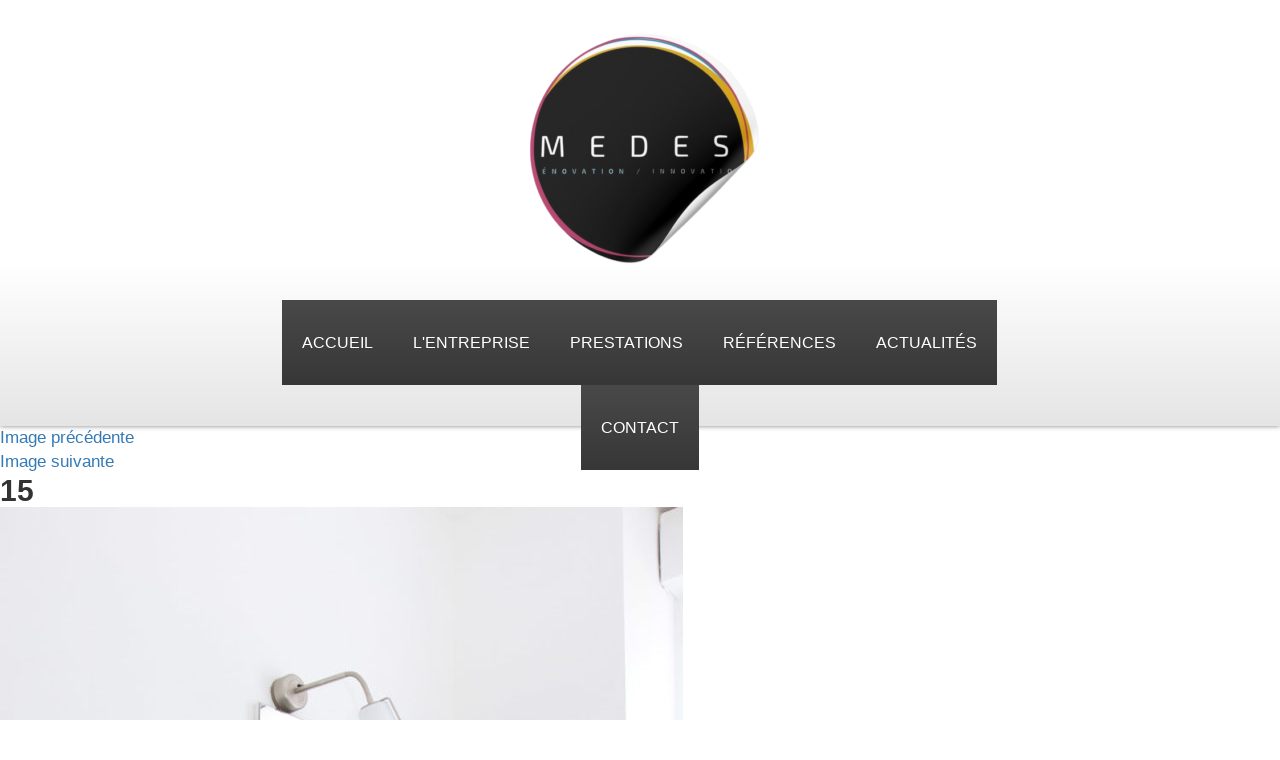

--- FILE ---
content_type: text/html; charset=UTF-8
request_url: http://medes.pro/?attachment_id=454
body_size: 8626
content:
<!DOCTYPE html>
<html lang="fr-FR" class="no-js">
<head>
	<meta charset="UTF-8">
	<meta name="viewport" content="width=device-width, initial-scale=1">
	<link rel="profile" href="http://gmpg.org/xfn/11">
	    <script src="http://medes.pro/wp-content/themes/medes/js/jquery-2.2.3.min.js"></script>
    <script src="http://medes.pro/wp-content/themes/medes/js/bootstrap.min.js"></script>
    <script src="http://medes.pro/wp-content/themes/medes/js/jquery.bxslider.min.js"></script>
    <link rel="stylesheet" href="http://medes.pro/wp-content/themes/medes/css/bootstrap.min.css">
    <link rel="stylesheet" href="http://medes.pro/wp-content/themes/medes/css/font-awesome.min.css">
    <link rel="stylesheet" href="http://medes.pro/wp-content/themes/medes/css/jquery.bxslider.min.css">
    <script>
  (function(i,s,o,g,r,a,m){i['GoogleAnalyticsObject']=r;i[r]=i[r]||function(){
  (i[r].q=i[r].q||[]).push(arguments)},i[r].l=1*new Date();a=s.createElement(o),
  m=s.getElementsByTagName(o)[0];a.async=1;a.src=g;m.parentNode.insertBefore(a,m)
  })(window,document,'script','https://www.google-analytics.com/analytics.js','ga');

  ga('create', 'UA-99816068-1', 'auto');
  ga('send', 'pageview');

</script>
	<script>(function(html){html.className = html.className.replace(/\bno-js\b/,'js')})(document.documentElement);</script>
<meta name='robots' content='index, follow, max-image-preview:large, max-snippet:-1, max-video-preview:-1' />

	<!-- This site is optimized with the Yoast SEO plugin v20.4 - https://yoast.com/wordpress/plugins/seo/ -->
	<title>15 - MEDES RENOVATION APPARTEMENT LYON CONTRACTANT GENERAL</title>
	<link rel="canonical" href="http://medes.pro/" />
	<meta property="og:locale" content="fr_FR" />
	<meta property="og:type" content="article" />
	<meta property="og:title" content="15 - MEDES RENOVATION APPARTEMENT LYON CONTRACTANT GENERAL" />
	<meta property="og:url" content="http://medes.pro/" />
	<meta property="og:site_name" content="MEDES RENOVATION APPARTEMENT LYON CONTRACTANT GENERAL" />
	<meta property="og:image" content="http://medes.pro" />
	<meta property="og:image:width" content="800" />
	<meta property="og:image:height" content="1200" />
	<meta property="og:image:type" content="image/jpeg" />
	<meta name="twitter:card" content="summary_large_image" />
	<script type="application/ld+json" class="yoast-schema-graph">{"@context":"https://schema.org","@graph":[{"@type":"WebPage","@id":"http://medes.pro/","url":"http://medes.pro/","name":"15 - MEDES RENOVATION APPARTEMENT LYON CONTRACTANT GENERAL","isPartOf":{"@id":"https://medes.pro/#website"},"primaryImageOfPage":{"@id":"http://medes.pro/#primaryimage"},"image":{"@id":"http://medes.pro/#primaryimage"},"thumbnailUrl":"http://medes.pro/wp-content/uploads/2017/05/15-4.jpg","datePublished":"2017-05-15T14:32:34+00:00","dateModified":"2017-05-15T14:32:34+00:00","breadcrumb":{"@id":"http://medes.pro/#breadcrumb"},"inLanguage":"fr-FR","potentialAction":[{"@type":"ReadAction","target":["http://medes.pro/"]}]},{"@type":"ImageObject","inLanguage":"fr-FR","@id":"http://medes.pro/#primaryimage","url":"http://medes.pro/wp-content/uploads/2017/05/15-4.jpg","contentUrl":"http://medes.pro/wp-content/uploads/2017/05/15-4.jpg","width":800,"height":1200},{"@type":"BreadcrumbList","@id":"http://medes.pro/#breadcrumb","itemListElement":[{"@type":"ListItem","position":1,"name":"Accueil","item":"https://medes.pro/"},{"@type":"ListItem","position":2,"name":"15"}]},{"@type":"WebSite","@id":"https://medes.pro/#website","url":"https://medes.pro/","name":"MEDES RENOVATION APPARTEMENT LYON CONTRACTANT GENERAL","description":"Coordination des travaux - rénovation - aménagement - entreprise générale travaux lyon","publisher":{"@id":"https://medes.pro/#organization"},"potentialAction":[{"@type":"SearchAction","target":{"@type":"EntryPoint","urlTemplate":"https://medes.pro/?s={search_term_string}"},"query-input":"required name=search_term_string"}],"inLanguage":"fr-FR"},{"@type":"Organization","@id":"https://medes.pro/#organization","name":"MEDES","url":"https://medes.pro/","logo":{"@type":"ImageObject","inLanguage":"fr-FR","@id":"https://medes.pro/#/schema/logo/image/","url":null,"contentUrl":null,"width":1024,"height":1024,"caption":"MEDES"},"image":{"@id":"https://medes.pro/#/schema/logo/image/"}}]}</script>
	<!-- / Yoast SEO plugin. -->


<link rel='dns-prefetch' href='//maps.googleapis.com' />
<link rel='dns-prefetch' href='//fonts.googleapis.com' />
<link rel="alternate" type="application/rss+xml" title="MEDES RENOVATION APPARTEMENT LYON CONTRACTANT GENERAL &raquo; Flux" href="http://medes.pro/feed/" />
<link rel="alternate" type="application/rss+xml" title="MEDES RENOVATION APPARTEMENT LYON CONTRACTANT GENERAL &raquo; Flux des commentaires" href="http://medes.pro/comments/feed/" />
<link rel="alternate" type="application/rss+xml" title="MEDES RENOVATION APPARTEMENT LYON CONTRACTANT GENERAL &raquo; 15 Flux des commentaires" href="http://medes.pro/?attachment_id=454/feed/" />
<script type="text/javascript">
window._wpemojiSettings = {"baseUrl":"https:\/\/s.w.org\/images\/core\/emoji\/14.0.0\/72x72\/","ext":".png","svgUrl":"https:\/\/s.w.org\/images\/core\/emoji\/14.0.0\/svg\/","svgExt":".svg","source":{"concatemoji":"http:\/\/medes.pro\/wp-includes\/js\/wp-emoji-release.min.js?ver=6.2.8"}};
/*! This file is auto-generated */
!function(e,a,t){var n,r,o,i=a.createElement("canvas"),p=i.getContext&&i.getContext("2d");function s(e,t){p.clearRect(0,0,i.width,i.height),p.fillText(e,0,0);e=i.toDataURL();return p.clearRect(0,0,i.width,i.height),p.fillText(t,0,0),e===i.toDataURL()}function c(e){var t=a.createElement("script");t.src=e,t.defer=t.type="text/javascript",a.getElementsByTagName("head")[0].appendChild(t)}for(o=Array("flag","emoji"),t.supports={everything:!0,everythingExceptFlag:!0},r=0;r<o.length;r++)t.supports[o[r]]=function(e){if(p&&p.fillText)switch(p.textBaseline="top",p.font="600 32px Arial",e){case"flag":return s("\ud83c\udff3\ufe0f\u200d\u26a7\ufe0f","\ud83c\udff3\ufe0f\u200b\u26a7\ufe0f")?!1:!s("\ud83c\uddfa\ud83c\uddf3","\ud83c\uddfa\u200b\ud83c\uddf3")&&!s("\ud83c\udff4\udb40\udc67\udb40\udc62\udb40\udc65\udb40\udc6e\udb40\udc67\udb40\udc7f","\ud83c\udff4\u200b\udb40\udc67\u200b\udb40\udc62\u200b\udb40\udc65\u200b\udb40\udc6e\u200b\udb40\udc67\u200b\udb40\udc7f");case"emoji":return!s("\ud83e\udef1\ud83c\udffb\u200d\ud83e\udef2\ud83c\udfff","\ud83e\udef1\ud83c\udffb\u200b\ud83e\udef2\ud83c\udfff")}return!1}(o[r]),t.supports.everything=t.supports.everything&&t.supports[o[r]],"flag"!==o[r]&&(t.supports.everythingExceptFlag=t.supports.everythingExceptFlag&&t.supports[o[r]]);t.supports.everythingExceptFlag=t.supports.everythingExceptFlag&&!t.supports.flag,t.DOMReady=!1,t.readyCallback=function(){t.DOMReady=!0},t.supports.everything||(n=function(){t.readyCallback()},a.addEventListener?(a.addEventListener("DOMContentLoaded",n,!1),e.addEventListener("load",n,!1)):(e.attachEvent("onload",n),a.attachEvent("onreadystatechange",function(){"complete"===a.readyState&&t.readyCallback()})),(e=t.source||{}).concatemoji?c(e.concatemoji):e.wpemoji&&e.twemoji&&(c(e.twemoji),c(e.wpemoji)))}(window,document,window._wpemojiSettings);
</script>
<style type="text/css">
img.wp-smiley,
img.emoji {
	display: inline !important;
	border: none !important;
	box-shadow: none !important;
	height: 1em !important;
	width: 1em !important;
	margin: 0 0.07em !important;
	vertical-align: -0.1em !important;
	background: none !important;
	padding: 0 !important;
}
</style>
	<link rel='stylesheet' id='formidable-css' href='http://medes.pro/wp-content/plugins/formidable/css/formidableforms.css?ver=432152' type='text/css' media='all' />
<link rel='stylesheet' id='bootstrap-css-css' href='http://medes.pro/wp-content/plugins/wd-google-maps/css/bootstrap.css?ver=1.0.67' type='text/css' media='all' />
<link rel='stylesheet' id='frontend_main-css-css' href='http://medes.pro/wp-content/plugins/wd-google-maps/css/frontend_main.css?ver=1.0.67' type='text/css' media='all' />
<link rel='stylesheet' id='wp-block-library-css' href='http://medes.pro/wp-includes/css/dist/block-library/style.min.css?ver=6.2.8' type='text/css' media='all' />
<link rel='stylesheet' id='classic-theme-styles-css' href='http://medes.pro/wp-includes/css/classic-themes.min.css?ver=6.2.8' type='text/css' media='all' />
<style id='global-styles-inline-css' type='text/css'>
body{--wp--preset--color--black: #000000;--wp--preset--color--cyan-bluish-gray: #abb8c3;--wp--preset--color--white: #ffffff;--wp--preset--color--pale-pink: #f78da7;--wp--preset--color--vivid-red: #cf2e2e;--wp--preset--color--luminous-vivid-orange: #ff6900;--wp--preset--color--luminous-vivid-amber: #fcb900;--wp--preset--color--light-green-cyan: #7bdcb5;--wp--preset--color--vivid-green-cyan: #00d084;--wp--preset--color--pale-cyan-blue: #8ed1fc;--wp--preset--color--vivid-cyan-blue: #0693e3;--wp--preset--color--vivid-purple: #9b51e0;--wp--preset--gradient--vivid-cyan-blue-to-vivid-purple: linear-gradient(135deg,rgba(6,147,227,1) 0%,rgb(155,81,224) 100%);--wp--preset--gradient--light-green-cyan-to-vivid-green-cyan: linear-gradient(135deg,rgb(122,220,180) 0%,rgb(0,208,130) 100%);--wp--preset--gradient--luminous-vivid-amber-to-luminous-vivid-orange: linear-gradient(135deg,rgba(252,185,0,1) 0%,rgba(255,105,0,1) 100%);--wp--preset--gradient--luminous-vivid-orange-to-vivid-red: linear-gradient(135deg,rgba(255,105,0,1) 0%,rgb(207,46,46) 100%);--wp--preset--gradient--very-light-gray-to-cyan-bluish-gray: linear-gradient(135deg,rgb(238,238,238) 0%,rgb(169,184,195) 100%);--wp--preset--gradient--cool-to-warm-spectrum: linear-gradient(135deg,rgb(74,234,220) 0%,rgb(151,120,209) 20%,rgb(207,42,186) 40%,rgb(238,44,130) 60%,rgb(251,105,98) 80%,rgb(254,248,76) 100%);--wp--preset--gradient--blush-light-purple: linear-gradient(135deg,rgb(255,206,236) 0%,rgb(152,150,240) 100%);--wp--preset--gradient--blush-bordeaux: linear-gradient(135deg,rgb(254,205,165) 0%,rgb(254,45,45) 50%,rgb(107,0,62) 100%);--wp--preset--gradient--luminous-dusk: linear-gradient(135deg,rgb(255,203,112) 0%,rgb(199,81,192) 50%,rgb(65,88,208) 100%);--wp--preset--gradient--pale-ocean: linear-gradient(135deg,rgb(255,245,203) 0%,rgb(182,227,212) 50%,rgb(51,167,181) 100%);--wp--preset--gradient--electric-grass: linear-gradient(135deg,rgb(202,248,128) 0%,rgb(113,206,126) 100%);--wp--preset--gradient--midnight: linear-gradient(135deg,rgb(2,3,129) 0%,rgb(40,116,252) 100%);--wp--preset--duotone--dark-grayscale: url('#wp-duotone-dark-grayscale');--wp--preset--duotone--grayscale: url('#wp-duotone-grayscale');--wp--preset--duotone--purple-yellow: url('#wp-duotone-purple-yellow');--wp--preset--duotone--blue-red: url('#wp-duotone-blue-red');--wp--preset--duotone--midnight: url('#wp-duotone-midnight');--wp--preset--duotone--magenta-yellow: url('#wp-duotone-magenta-yellow');--wp--preset--duotone--purple-green: url('#wp-duotone-purple-green');--wp--preset--duotone--blue-orange: url('#wp-duotone-blue-orange');--wp--preset--font-size--small: 13px;--wp--preset--font-size--medium: 20px;--wp--preset--font-size--large: 36px;--wp--preset--font-size--x-large: 42px;--wp--preset--spacing--20: 0.44rem;--wp--preset--spacing--30: 0.67rem;--wp--preset--spacing--40: 1rem;--wp--preset--spacing--50: 1.5rem;--wp--preset--spacing--60: 2.25rem;--wp--preset--spacing--70: 3.38rem;--wp--preset--spacing--80: 5.06rem;--wp--preset--shadow--natural: 6px 6px 9px rgba(0, 0, 0, 0.2);--wp--preset--shadow--deep: 12px 12px 50px rgba(0, 0, 0, 0.4);--wp--preset--shadow--sharp: 6px 6px 0px rgba(0, 0, 0, 0.2);--wp--preset--shadow--outlined: 6px 6px 0px -3px rgba(255, 255, 255, 1), 6px 6px rgba(0, 0, 0, 1);--wp--preset--shadow--crisp: 6px 6px 0px rgba(0, 0, 0, 1);}:where(.is-layout-flex){gap: 0.5em;}body .is-layout-flow > .alignleft{float: left;margin-inline-start: 0;margin-inline-end: 2em;}body .is-layout-flow > .alignright{float: right;margin-inline-start: 2em;margin-inline-end: 0;}body .is-layout-flow > .aligncenter{margin-left: auto !important;margin-right: auto !important;}body .is-layout-constrained > .alignleft{float: left;margin-inline-start: 0;margin-inline-end: 2em;}body .is-layout-constrained > .alignright{float: right;margin-inline-start: 2em;margin-inline-end: 0;}body .is-layout-constrained > .aligncenter{margin-left: auto !important;margin-right: auto !important;}body .is-layout-constrained > :where(:not(.alignleft):not(.alignright):not(.alignfull)){max-width: var(--wp--style--global--content-size);margin-left: auto !important;margin-right: auto !important;}body .is-layout-constrained > .alignwide{max-width: var(--wp--style--global--wide-size);}body .is-layout-flex{display: flex;}body .is-layout-flex{flex-wrap: wrap;align-items: center;}body .is-layout-flex > *{margin: 0;}:where(.wp-block-columns.is-layout-flex){gap: 2em;}.has-black-color{color: var(--wp--preset--color--black) !important;}.has-cyan-bluish-gray-color{color: var(--wp--preset--color--cyan-bluish-gray) !important;}.has-white-color{color: var(--wp--preset--color--white) !important;}.has-pale-pink-color{color: var(--wp--preset--color--pale-pink) !important;}.has-vivid-red-color{color: var(--wp--preset--color--vivid-red) !important;}.has-luminous-vivid-orange-color{color: var(--wp--preset--color--luminous-vivid-orange) !important;}.has-luminous-vivid-amber-color{color: var(--wp--preset--color--luminous-vivid-amber) !important;}.has-light-green-cyan-color{color: var(--wp--preset--color--light-green-cyan) !important;}.has-vivid-green-cyan-color{color: var(--wp--preset--color--vivid-green-cyan) !important;}.has-pale-cyan-blue-color{color: var(--wp--preset--color--pale-cyan-blue) !important;}.has-vivid-cyan-blue-color{color: var(--wp--preset--color--vivid-cyan-blue) !important;}.has-vivid-purple-color{color: var(--wp--preset--color--vivid-purple) !important;}.has-black-background-color{background-color: var(--wp--preset--color--black) !important;}.has-cyan-bluish-gray-background-color{background-color: var(--wp--preset--color--cyan-bluish-gray) !important;}.has-white-background-color{background-color: var(--wp--preset--color--white) !important;}.has-pale-pink-background-color{background-color: var(--wp--preset--color--pale-pink) !important;}.has-vivid-red-background-color{background-color: var(--wp--preset--color--vivid-red) !important;}.has-luminous-vivid-orange-background-color{background-color: var(--wp--preset--color--luminous-vivid-orange) !important;}.has-luminous-vivid-amber-background-color{background-color: var(--wp--preset--color--luminous-vivid-amber) !important;}.has-light-green-cyan-background-color{background-color: var(--wp--preset--color--light-green-cyan) !important;}.has-vivid-green-cyan-background-color{background-color: var(--wp--preset--color--vivid-green-cyan) !important;}.has-pale-cyan-blue-background-color{background-color: var(--wp--preset--color--pale-cyan-blue) !important;}.has-vivid-cyan-blue-background-color{background-color: var(--wp--preset--color--vivid-cyan-blue) !important;}.has-vivid-purple-background-color{background-color: var(--wp--preset--color--vivid-purple) !important;}.has-black-border-color{border-color: var(--wp--preset--color--black) !important;}.has-cyan-bluish-gray-border-color{border-color: var(--wp--preset--color--cyan-bluish-gray) !important;}.has-white-border-color{border-color: var(--wp--preset--color--white) !important;}.has-pale-pink-border-color{border-color: var(--wp--preset--color--pale-pink) !important;}.has-vivid-red-border-color{border-color: var(--wp--preset--color--vivid-red) !important;}.has-luminous-vivid-orange-border-color{border-color: var(--wp--preset--color--luminous-vivid-orange) !important;}.has-luminous-vivid-amber-border-color{border-color: var(--wp--preset--color--luminous-vivid-amber) !important;}.has-light-green-cyan-border-color{border-color: var(--wp--preset--color--light-green-cyan) !important;}.has-vivid-green-cyan-border-color{border-color: var(--wp--preset--color--vivid-green-cyan) !important;}.has-pale-cyan-blue-border-color{border-color: var(--wp--preset--color--pale-cyan-blue) !important;}.has-vivid-cyan-blue-border-color{border-color: var(--wp--preset--color--vivid-cyan-blue) !important;}.has-vivid-purple-border-color{border-color: var(--wp--preset--color--vivid-purple) !important;}.has-vivid-cyan-blue-to-vivid-purple-gradient-background{background: var(--wp--preset--gradient--vivid-cyan-blue-to-vivid-purple) !important;}.has-light-green-cyan-to-vivid-green-cyan-gradient-background{background: var(--wp--preset--gradient--light-green-cyan-to-vivid-green-cyan) !important;}.has-luminous-vivid-amber-to-luminous-vivid-orange-gradient-background{background: var(--wp--preset--gradient--luminous-vivid-amber-to-luminous-vivid-orange) !important;}.has-luminous-vivid-orange-to-vivid-red-gradient-background{background: var(--wp--preset--gradient--luminous-vivid-orange-to-vivid-red) !important;}.has-very-light-gray-to-cyan-bluish-gray-gradient-background{background: var(--wp--preset--gradient--very-light-gray-to-cyan-bluish-gray) !important;}.has-cool-to-warm-spectrum-gradient-background{background: var(--wp--preset--gradient--cool-to-warm-spectrum) !important;}.has-blush-light-purple-gradient-background{background: var(--wp--preset--gradient--blush-light-purple) !important;}.has-blush-bordeaux-gradient-background{background: var(--wp--preset--gradient--blush-bordeaux) !important;}.has-luminous-dusk-gradient-background{background: var(--wp--preset--gradient--luminous-dusk) !important;}.has-pale-ocean-gradient-background{background: var(--wp--preset--gradient--pale-ocean) !important;}.has-electric-grass-gradient-background{background: var(--wp--preset--gradient--electric-grass) !important;}.has-midnight-gradient-background{background: var(--wp--preset--gradient--midnight) !important;}.has-small-font-size{font-size: var(--wp--preset--font-size--small) !important;}.has-medium-font-size{font-size: var(--wp--preset--font-size--medium) !important;}.has-large-font-size{font-size: var(--wp--preset--font-size--large) !important;}.has-x-large-font-size{font-size: var(--wp--preset--font-size--x-large) !important;}
.wp-block-navigation a:where(:not(.wp-element-button)){color: inherit;}
:where(.wp-block-columns.is-layout-flex){gap: 2em;}
.wp-block-pullquote{font-size: 1.5em;line-height: 1.6;}
</style>
<link rel='stylesheet' id='megamenu-css' href='http://medes.pro/wp-content/uploads/maxmegamenu/style.css?ver=838898' type='text/css' media='all' />
<link rel='stylesheet' id='dashicons-css' href='http://medes.pro/wp-includes/css/dashicons.min.css?ver=6.2.8' type='text/css' media='all' />
<link rel='stylesheet' id='twentysixteen-fonts-css' href='https://fonts.googleapis.com/css?family=Merriweather%3A400%2C700%2C900%2C400italic%2C700italic%2C900italic%7CMontserrat%3A400%2C700%7CInconsolata%3A400&#038;subset=latin%2Clatin-ext' type='text/css' media='all' />
<link rel='stylesheet' id='genericons-css' href='http://medes.pro/wp-content/themes/medes/genericons/genericons.css?ver=3.4.1' type='text/css' media='all' />
<link rel='stylesheet' id='twentysixteen-style-css' href='http://medes.pro/wp-content/themes/medes/style.css?ver=6.2.8' type='text/css' media='all' />
<!--[if lt IE 10]>
<link rel='stylesheet' id='twentysixteen-ie-css' href='http://medes.pro/wp-content/themes/medes/css/ie.css?ver=20160816' type='text/css' media='all' />
<![endif]-->
<!--[if lt IE 9]>
<link rel='stylesheet' id='twentysixteen-ie8-css' href='http://medes.pro/wp-content/themes/medes/css/ie8.css?ver=20160816' type='text/css' media='all' />
<![endif]-->
<!--[if lt IE 8]>
<link rel='stylesheet' id='twentysixteen-ie7-css' href='http://medes.pro/wp-content/themes/medes/css/ie7.css?ver=20160816' type='text/css' media='all' />
<![endif]-->
<script type='text/javascript' src='http://medes.pro/wp-includes/js/jquery/jquery.min.js?ver=3.6.4' id='jquery-core-js'></script>
<script type='text/javascript' src='http://medes.pro/wp-includes/js/jquery/jquery-migrate.min.js?ver=3.4.0' id='jquery-migrate-js'></script>
<script type='text/javascript' src='https://maps.googleapis.com/maps/api/js?libraries=places%2Cgeometry&#038;v=3.exp&#038;key=AIzaSyAmYQInD-coq0G5wC_D9h7uHjGeHhSSR4o&#038;ver=6.2.8' id='gmwd_map-js-js'></script>
<script type='text/javascript' src='http://medes.pro/wp-content/plugins/wd-google-maps/js/init_map.js?ver=1.0.67' id='frontend_init_map-js-js'></script>
<script type='text/javascript' src='http://medes.pro/wp-content/plugins/wd-google-maps/js/frontend_main.js?ver=1.0.67' id='frontend_main-js-js'></script>
<!--[if lt IE 9]>
<script type='text/javascript' src='http://medes.pro/wp-content/themes/medes/js/html5.js?ver=3.7.3' id='twentysixteen-html5-js'></script>
<![endif]-->
<script type='text/javascript' src='http://medes.pro/wp-content/themes/medes/js/keyboard-image-navigation.js?ver=20160816' id='twentysixteen-keyboard-image-navigation-js'></script>
<link rel="https://api.w.org/" href="http://medes.pro/wp-json/" /><link rel="alternate" type="application/json" href="http://medes.pro/wp-json/wp/v2/media/454" /><link rel="EditURI" type="application/rsd+xml" title="RSD" href="http://medes.pro/xmlrpc.php?rsd" />
<link rel="wlwmanifest" type="application/wlwmanifest+xml" href="http://medes.pro/wp-includes/wlwmanifest.xml" />
<meta name="generator" content="WordPress 6.2.8" />
<link rel='shortlink' href='http://medes.pro/?p=454' />
<link rel="alternate" type="application/json+oembed" href="http://medes.pro/wp-json/oembed/1.0/embed?url=http%3A%2F%2Fmedes.pro%2F%3Fattachment_id%3D454" />
<link rel="alternate" type="text/xml+oembed" href="http://medes.pro/wp-json/oembed/1.0/embed?url=http%3A%2F%2Fmedes.pro%2F%3Fattachment_id%3D454&#038;format=xml" />
<style type="text/css">.recentcomments a{display:inline !important;padding:0 !important;margin:0 !important;}</style><link rel="icon" href="http://medes.pro/wp-content/uploads/2019/01/cropped-logo01-1-32x32.jpg" sizes="32x32" />
<link rel="icon" href="http://medes.pro/wp-content/uploads/2019/01/cropped-logo01-1-192x192.jpg" sizes="192x192" />
<link rel="apple-touch-icon" href="http://medes.pro/wp-content/uploads/2019/01/cropped-logo01-1-180x180.jpg" />
<meta name="msapplication-TileImage" content="http://medes.pro/wp-content/uploads/2019/01/cropped-logo01-1-270x270.jpg" />
<style type="text/css">/** Mega Menu CSS: fs **/</style>
    
</head>

<body class="attachment attachment-template-default single single-attachment postid-454 attachmentid-454 attachment-jpeg wp-custom-logo mega-menu-primary mega-menu-social group-blog">
	<header>
    	<div class="shadow">
            <div class="col-lg-offset-2 col-lg-8 col-md-offset-1 col-md-10 text-center">	
                <div class="logo marginbottom margintop">
                        
                        <a href="http://medes.pro/" class="custom-logo-link" rel="home"><img width="240" height="240" src="http://medes.pro/wp-content/uploads/2025/03/cropped-cropped-IMG_4724.png" class="custom-logo" alt="MEDES RENOVATION APPARTEMENT LYON CONTRACTANT GENERAL" decoding="async" srcset="http://medes.pro/wp-content/uploads/2025/03/cropped-cropped-IMG_4724.png 240w, http://medes.pro/wp-content/uploads/2025/03/cropped-cropped-IMG_4724-150x150.png 150w" sizes="(max-width: 240px) 85vw, 240px" /></a>                                    </div>
                <nav class="mainmenu">
                    <div id="mega-menu-wrap-primary" class="mega-menu-wrap"><div class="mega-menu-toggle"><div class="mega-toggle-blocks-left"></div><div class="mega-toggle-blocks-center"></div><div class="mega-toggle-blocks-right"><div class='mega-toggle-block mega-menu-toggle-block mega-toggle-block-1' id='mega-toggle-block-1' tabindex='0'><span class='mega-toggle-label' role='button' aria-expanded='false'><span class='mega-toggle-label-closed'>MENU</span><span class='mega-toggle-label-open'>MENU</span></span></div></div></div><ul id="mega-menu-primary" class="mega-menu max-mega-menu mega-menu-horizontal mega-no-js" data-event="hover_intent" data-effect="fade_up" data-effect-speed="200" data-effect-mobile="disabled" data-effect-speed-mobile="0" data-mobile-force-width="false" data-second-click="go" data-document-click="collapse" data-vertical-behaviour="standard" data-breakpoint="720" data-unbind="true" data-mobile-state="collapse_all" data-hover-intent-timeout="300" data-hover-intent-interval="100"><li class='mega-menu-item mega-menu-item-type-custom mega-menu-item-object-custom mega-align-bottom-left mega-menu-flyout mega-menu-item-16' id='mega-menu-item-16'><a class="mega-menu-link" href="/" tabindex="0">Accueil</a></li><li class='mega-menu-item mega-menu-item-type-post_type mega-menu-item-object-page mega-align-bottom-left mega-menu-flyout mega-menu-item-18' id='mega-menu-item-18'><a class="mega-menu-link" href="http://medes.pro/lentreprise/" tabindex="0">L'entreprise</a></li><li class='mega-menu-item mega-menu-item-type-post_type mega-menu-item-object-page mega-align-bottom-left mega-menu-flyout mega-menu-item-19' id='mega-menu-item-19'><a class="mega-menu-link" href="http://medes.pro/prestations/" tabindex="0">Prestations</a></li><li class='mega-menu-item mega-menu-item-type-taxonomy mega-menu-item-object-category mega-align-bottom-left mega-menu-flyout mega-menu-item-21' id='mega-menu-item-21'><a class="mega-menu-link" href="http://medes.pro/references-chantiers-renovation-specialiste-renovation/" tabindex="0">Références</a></li><li class='mega-menu-item mega-menu-item-type-taxonomy mega-menu-item-object-category mega-align-bottom-left mega-menu-flyout mega-menu-item-20' id='mega-menu-item-20'><a class="mega-menu-link" href="http://medes.pro/actualites/" tabindex="0">Actualités</a></li><li class='mega-menu-item mega-menu-item-type-post_type mega-menu-item-object-page mega-align-bottom-left mega-menu-flyout mega-menu-item-17' id='mega-menu-item-17'><a class="mega-menu-link" href="http://medes.pro/contact-societe-medes-renovation-biens-immobiliers/" tabindex="0">Contact</a></li></ul></div>                </nav>
                <div class="clearfix"></div>
            </div> 
             <div class="clearfix"></div>
        </div>    
        <div class="clearfix"></div>    
                <div class="clearfix"></div>
    </header>
	<main>
	<div id="primary" class="content-area">
		<main id="main" class="site-main" role="main">

			
				<article id="post-454" class="post-454 attachment type-attachment status-inherit hentry">

					<nav id="image-navigation" class="navigation image-navigation">
						<div class="nav-links">
							<div class="nav-previous"><a href='http://medes.pro/?attachment_id=453'>Image précédente</a></div>
							<div class="nav-next"><a href='http://medes.pro/?attachment_id=455'>Image suivante</a></div>
						</div><!-- .nav-links -->
					</nav><!-- .image-navigation -->

					<header class="entry-header">
						<h1 class="entry-title">15</h1>					</header><!-- .entry-header -->

					<div class="entry-content">

						<div class="entry-attachment">
							<img width="683" height="1024" src="http://medes.pro/wp-content/uploads/2017/05/15-4-683x1024.jpg" class="attachment-large size-large" alt="" decoding="async" loading="lazy" srcset="http://medes.pro/wp-content/uploads/2017/05/15-4-683x1024.jpg 683w, http://medes.pro/wp-content/uploads/2017/05/15-4-200x300.jpg 200w, http://medes.pro/wp-content/uploads/2017/05/15-4-768x1152.jpg 768w, http://medes.pro/wp-content/uploads/2017/05/15-4-555x833.jpg 555w, http://medes.pro/wp-content/uploads/2017/05/15-4.jpg 800w" sizes="(max-width: 709px) 85vw, (max-width: 909px) 67vw, (max-width: 984px) 61vw, (max-width: 1362px) 45vw, 600px" />
							
						</div><!-- .entry-attachment -->

											</div><!-- .entry-content -->

					<footer class="entry-footer">
						<span class="posted-on"><span class="screen-reader-text">Publié le </span><a href="http://medes.pro/?attachment_id=454" rel="bookmark"><time class="entry-date published updated" datetime="2017-05-15T16:32:34+02:00">15 mai 2017</time></a></span>						<span class="full-size-link"><span class="screen-reader-text">Taille réelle </span><a href="http://medes.pro/wp-content/uploads/2017/05/15-4.jpg">800 &times; 1200</a></span>											</footer><!-- .entry-footer -->
				</article><!-- #post-## -->

				
<div id="comments" class="comments-area">

	
	
		<div id="respond" class="comment-respond">
		<h2 id="reply-title" class="comment-reply-title">Laisser un commentaire <small><a rel="nofollow" id="cancel-comment-reply-link" href="/?attachment_id=454#respond" style="display:none;">Annuler la réponse</a></small></h2><p class="must-log-in">Vous devez <a href="http://medes.pro/wp-login.php?redirect_to=http%3A%2F%2Fmedes.pro%2F%3Fattachment_id%3D454">vous connecter</a> pour publier un commentaire.</p>	</div><!-- #respond -->
	
</div><!-- .comments-area -->

	<nav class="navigation post-navigation" aria-label="Publications">
		<h2 class="screen-reader-text">Navigation de l’article</h2>
		<div class="nav-links"><div class="nav-previous"><a href="http://medes.pro/?post_type=envira&p=439" rel="prev"><span class="meta-nav">Publié dans</span><span class="post-title">Montjay</span></a></div></div>
	</nav>
		</main><!-- .site-main -->
	</div><!-- .content-area -->


	<aside id="secondary" class="sidebar widget-area" role="complementary">
		<section id="search-2" class="widget widget_search">
<form role="search" method="get" class="search-form" action="http://medes.pro/">
	<input type="search" class="search-field" placeholder="Recherche&hellip;" value="" name="s" />
	<button type="submit" class="search-submit"><i class="fa fa-search" aria-hidden="true"></i></button>
</form>
</section>
		<section id="recent-posts-2" class="widget widget_recent_entries">
		<h2 class="widget-title">Articles récents</h2>
		<ul>
											<li>
					<a href="http://medes.pro/references-chantiers-renovation-specialiste-renovation/extension-renovation-amberieu-en-bugey/">Extension Rénovation Ambérieu en Bugey</a>
									</li>
											<li>
					<a href="http://medes.pro/references-chantiers-renovation-specialiste-renovation/t2-chevreul-lyon-7/">T2 &#8211; Chevreul Lyon 7</a>
									</li>
											<li>
					<a href="http://medes.pro/references-chantiers-renovation-specialiste-renovation/t3-garibaldi/">T3 &#8211; Garibaldi</a>
									</li>
											<li>
					<a href="http://medes.pro/actualites/equipe-de-france-de-foot-des-notaires-efn/">Équipe de France de Foot des Notaires / EFN</a>
									</li>
											<li>
					<a href="http://medes.pro/references-chantiers-renovation-specialiste-renovation/t2-lyon-1/">T2 &#8211; Lyon 1</a>
									</li>
					</ul>

		</section><section id="recent-comments-2" class="widget widget_recent_comments"><h2 class="widget-title">Commentaires récents</h2><ul id="recentcomments"></ul></section><section id="archives-2" class="widget widget_archive"><h2 class="widget-title">Archives</h2>
			<ul>
					<li><a href='http://medes.pro/2022/10/'>octobre 2022</a></li>
	<li><a href='http://medes.pro/2021/09/'>septembre 2021</a></li>
	<li><a href='http://medes.pro/2021/03/'>mars 2021</a></li>
	<li><a href='http://medes.pro/2019/10/'>octobre 2019</a></li>
	<li><a href='http://medes.pro/2019/01/'>janvier 2019</a></li>
	<li><a href='http://medes.pro/2018/11/'>novembre 2018</a></li>
	<li><a href='http://medes.pro/2018/10/'>octobre 2018</a></li>
	<li><a href='http://medes.pro/2018/07/'>juillet 2018</a></li>
	<li><a href='http://medes.pro/2017/11/'>novembre 2017</a></li>
	<li><a href='http://medes.pro/2017/10/'>octobre 2017</a></li>
	<li><a href='http://medes.pro/2017/07/'>juillet 2017</a></li>
	<li><a href='http://medes.pro/2017/05/'>mai 2017</a></li>
			</ul>

			</section><section id="categories-2" class="widget widget_categories"><h2 class="widget-title">Catégories</h2>
			<ul>
					<li class="cat-item cat-item-1"><a href="http://medes.pro/actualites/">Actualités</a>
</li>
	<li class="cat-item cat-item-2"><a href="http://medes.pro/references-chantiers-renovation-specialiste-renovation/">Références</a>
</li>
			</ul>

			</section><section id="meta-2" class="widget widget_meta"><h2 class="widget-title">Méta</h2>
		<ul>
						<li><a rel="nofollow" href="http://medes.pro/wp-login.php">Connexion</a></li>
			<li><a href="http://medes.pro/feed/">Flux des publications</a></li>
			<li><a href="http://medes.pro/comments/feed/">Flux des commentaires</a></li>

			<li><a href="https://fr.wordpress.org/">Site de WordPress-FR</a></li>
		</ul>

		</section>	</aside><!-- .sidebar .widget-area -->
<div class="clearfix"></div>
</main><!-- .site-content -->

<footer class="bggris bordertop fff shadowter">
	<div class="topfooter text-center ">            
    	<div class="padding h70 fff">
        	<span>Besoin de plus d'informations ? N'hésitez plus, <a href="/contact-societe-medes-renovation-biens-immobiliers/" title="contactez medes" class="fff">CONTACTEZ NOUS!</a></span>
            <hr/>
        </div>
    </div>
	<div class="container marginbottom">
    	<div class="row">
            <div class="col-md-12 text-center">
            	<img src="http://medes.pro/wp-content/themes/medes/img/logoblanc.png" title="Medes" alt="Medes" />
            </div>	
            <div class="col-md-12 col-sm-12  text-center">
            	<a href="https://www.houzz.fr/photos/query/medes/nqrwns" target="_blank" class="fff lispec"><i class="fa fa-houzz" aria-hidden="true"></i> Houzz</a>
                <a href="https://www.facebook.com/sarlmedes?ref=ts&fref=ts" target="_blank" class="fff lispec"><i class="fa fa-facebook" aria-hidden="true"></i> Facebook</a>
                <a href="/mentions-legales" class="fff lispec"><i class="fa fa-file-text-o" aria-hidden="true"></i> Mentions légales</a>
                <a href="/wp-admin" class="fff lispec"><i class="fa fa-user" aria-hidden="true"></i> Administrateur</a>
            	
                <p>© 2017 MEDES | Création par <a href="http://charly-gandhi.com" title="Agence de communication Lyon" target="_blank" class="fff">Charly & Gandhi</a></p>
            </div>
            <div class="clearfix"></div>
        </div>    
    </div>
    <div class="clearfix"></div>
    <script type='text/javascript' src='http://medes.pro/wp-content/themes/medes/js/skip-link-focus-fix.js?ver=20160816' id='twentysixteen-skip-link-focus-fix-js'></script>
<script type='text/javascript' src='http://medes.pro/wp-includes/js/comment-reply.min.js?ver=6.2.8' id='comment-reply-js'></script>
<script type='text/javascript' id='twentysixteen-script-js-extra'>
/* <![CDATA[ */
var screenReaderText = {"expand":"ouvrir le sous-menu","collapse":"fermer le sous-menu"};
/* ]]> */
</script>
<script type='text/javascript' src='http://medes.pro/wp-content/themes/medes/js/functions.js?ver=20160816' id='twentysixteen-script-js'></script>
<script type='text/javascript' src='http://medes.pro/wp-includes/js/hoverIntent.min.js?ver=1.10.2' id='hoverIntent-js'></script>
<script type='text/javascript' id='megamenu-js-extra'>
/* <![CDATA[ */
var megamenu = {"timeout":"300","interval":"100"};
/* ]]> */
</script>
<script type='text/javascript' src='http://medes.pro/wp-content/plugins/megamenu/js/maxmegamenu.js?ver=3.1.1' id='megamenu-js'></script>
</footer>

</body>
</html>



--- FILE ---
content_type: text/css
request_url: http://medes.pro/wp-content/themes/medes/style.css?ver=6.2.8
body_size: 2414
content:
/*
Theme Name: MEDES
Author: CHARLY & GANDHI
Author URI: http://www.charly-gandhi.com
Description: Theme développé pour MEDES
Version: 1.0
*/

/* CHARLY & GANDHI */
/* COULEUR */
.bgfff			{ background: #ffffff;}
.bggris			{ background: #4c4c4e;}
.bggrisdeg		{ /* Permalink - use to edit and share this gradient: http://colorzilla.com/gradient-editor/#e5e5e5+1,afafaf+100 */
background: #e5e5e5; /* Old browsers */
background: -moz-linear-gradient(top, #e5e5e5 1%, #afafaf 100%); /* FF3.6-15 */
background: -webkit-linear-gradient(top, #e5e5e5 1%,#afafaf 100%); /* Chrome10-25,Safari5.1-6 */
background: linear-gradient(to bottom, #e5e5e5 1%,#afafaf 100%); /* W3C, IE10+, FF16+, Chrome26+, Opera12+, Safari7+ */
filter: progid:DXImageTransform.Microsoft.gradient( startColorstr='#e5e5e5', endColorstr='#afafaf',GradientType=0 ); /* IE6-9 */}
.bggrisf		{ background: #58585b;}
.bgrouge		{ background: #f05d71;}
.bgorange		{ background: #f1644d;}
.bgjaune		{ background: #f2c855;}
.bgbleu			{ background: #00aec1;}
.orange, a.orange, .orange a	{ color:#f1644d;}
.jaune, a.jaune, .jaune a		{ color:#f2c855;}
.bleu, a.bleu, .bleu a			{ color:#00aec1;}
.rouge, a.rouge, .rouge a		{ color:#f05d71;}
.gris, a.gris, .gris a			{ color:#4c4c4e;}
.fff			{ color:#ffffff;}
.filter 		{ background: rgba(0, 0, 0, 0.35);height: 100%;}

/* GENERAL */
.relative		{ position:relative;}
.absolute		{ position:absolute;}
.border			{ border-radius:20px;}
body			{ font-family: 'Rubik', sans-serif; font-weight:300; width:100%; overflow-x: hidden; font-size:17px;}
b, strong 		{ font-weight: 500;}
p 				{ padding: 0; margin: 0px 0 22px !important; font-size: 17px; border-left: 0;}
.shadow			{ box-shadow:0 0 5px grey;/* Permalink - use to edit and share this gradient: http://colorzilla.com/gradient-editor/#ffffff+0,ffffff+62,e5e5e5+100 */
background: #ffffff; /* Old browsers */
background: -moz-linear-gradient(top, #ffffff 0%, #ffffff 62%, #e5e5e5 100%); /* FF3.6-15 */
background: -webkit-linear-gradient(top, #ffffff 0%,#ffffff 62%,#e5e5e5 100%); /* Chrome10-25,Safari5.1-6 */
background: linear-gradient(to bottom, #ffffff 0%,#ffffff 62%,#e5e5e5 100%); /* W3C, IE10+, FF16+, Chrome26+, Opera12+, Safari7+ */
filter: progid:DXImageTransform.Microsoft.gradient( startColorstr='#ffffff', endColorstr='#e5e5e5',GradientType=0 ); /* IE6-9 */}
footer.bggris {/* Permalink - use to edit and share this gradient: http://colorzilla.com/gradient-editor/#4c4c4e+0,4c4c4e+63,777777+100 */
background: #4c4c4e; /* Old browsers */
background: -moz-linear-gradient(top, #4c4c4e 0%, #4c4c4e 63%, #777777 100%); /* FF3.6-15 */
background: -webkit-linear-gradient(top, #4c4c4e 0%,#4c4c4e 63%,#777777 100%); /* Chrome10-25,Safari5.1-6 */
background: linear-gradient(to bottom, #4c4c4e 0%,#4c4c4e 63%,#777777 100%); /* W3C, IE10+, FF16+, Chrome26+, Opera12+, Safari7+ */
filter: progid:DXImageTransform.Microsoft.gradient( startColorstr='#4c4c4e', endColorstr='#777777',GradientType=0 ); /* IE6-9 */}
.shadowbis		{box-shadow:0 0 10px black;}
.shadowter		{ box-shadow:-5px 0 5px grey;}
/* PADDING ET MARGIN */
.margintop			{ margin-top:30px;}
.margintop50		{ margin-top:50px;}
.margintop100		{ margin-top:100px;}
.margintopplus		{ margin-top:200px;}
.marginbottom		{ margin-bottom:30px;}
.marginbottomplus	{ margin-bottom:70px;}
.marginleft			{ margin-left:30px;}
.marginright		{ margin-right: 30px;}
.margintopbis		{ margin-top:15px;}
.marginbottombis	{ margin-bottom:15px;}
.marginauto			{ margin:auto;}

.padding		{ padding: 15px 45px;}
.paddingspec	{ padding: 15px 0;}
.paddingbottom	{ padding-bottom:30px;}
.paddingtop		{ padding-top:30px;}

.borderbottomrouge	{ content:''; left:0; bottom:-8px; height: 4px;
/* Permalink - use to edit and share this gradient: http://colorzilla.com/gradient-editor/#18a0da+0,18a0da+15,b1b3b5+16,b1b3b5+100 */
	background: #58585b; /* Old browsers */
	background: -moz-linear-gradient(left, #58585b 0%, #58585b 75%, #f05d71 75.01%, #f05d71 100%); /* FF3.6-15 */
	background: -webkit-linear-gradient(left, #58585b 0%,#58585b 75%,#f05d71 75.01%,#f05d71 100%); /* Chrome10-25,Safari5.1-6 */
	background: linear-gradient(to right, #58585b 0%,#58585b 75%,#f05d71 75.01%,#f05d71 100%); /* W3C, IE10+, FF16+, Chrome26+, Opera12+, Safari7+ */
	filter: progid:DXImageTransform.Microsoft.gradient( startColorstr='#f05d71', endColorstr='#58585b',GradientType=1 ); /* IE6-9 */
}
.borderbottombleu	{ content:''; left:0; bottom:-8px; height: 4px;
/* Permalink - use to edit and share this gradient: http://colorzilla.com/gradient-editor/#18a0da+0,18a0da+15,b1b3b5+16,b1b3b5+100 */
	background: #FFF; /* Old browsers */
	background: -moz-linear-gradient(left, #FFF 0%, #FFF 75%, #00aec1 75.01%, #00aec1 100%); /* FF3.6-15 */
	background: -webkit-linear-gradient(left, #FFF 0%,#FFF 75%,#00aec1 75.01%,#00aec1 100%); /* Chrome10-25,Safari5.1-6 */
	background: linear-gradient(to right, #FFF 0%,#FFF 75%,#00aec1 75.01%,#00aec1 100%); /* W3C, IE10+, FF16+, Chrome26+, Opera12+, Safari7+ */
	filter: progid:DXImageTransform.Microsoft.gradient( startColorstr='#00aec1', endColorstr='#FFF',GradientType=1 ); /* IE6-9 */
}
.borderbottombleubis	{ content:''; left:0; bottom:-8px; height: 4px;
/* Permalink - use to edit and share this gradient: http://colorzilla.com/gradient-editor/#18a0da+0,18a0da+15,b1b3b5+16,b1b3b5+100 */
	background: #4c4c4e; /* Old browsers */
	background: -moz-linear-gradient(left, #4c4c4e 0%, #4c4c4e 75%, #00aec1 75.01%, #00aec1 100%); /* FF3.6-15 */
	background: -webkit-linear-gradient(left, #4c4c4e 0%,#4c4c4e 75%,#00aec1 75.01%,#00aec1 100%); /* Chrome10-25,Safari5.1-6 */
	background: linear-gradient(to right, #4c4c4e 0%,#4c4c4e 75%,#00aec1 75.01%,#00aec1 100%); /* W3C, IE10+, FF16+, Chrome26+, Opera12+, Safari7+ */
	filter: progid:DXImageTransform.Microsoft.gradient( startColorstr='#00aec1', endColorstr='#4c4c4e',GradientType=1 ); /* IE6-9 */
}
.borderbottomorange	{ content:''; left:0; bottom:-8px; height: 4px;
/* Permalink - use to edit and share this gradient: http://colorzilla.com/gradient-editor/#18a0da+0,18a0da+15,b1b3b5+16,b1b3b5+100 */
	background: #58585b; /* Old browsers */
	background: -moz-linear-gradient(left, #58585b 0%, #58585b 75%, #f1644d 75.01%, #f1644d 100%); /* FF3.6-15 */
	background: -webkit-linear-gradient(left, #58585b 0%,#58585b 75%,#f1644d 75.01%,#f1644d 100%); /* Chrome10-25,Safari5.1-6 */
	background: linear-gradient(to right, #58585b 0%,#58585b 75%,#f1644d 75.01%,#f1644d 100%); /* W3C, IE10+, FF16+, Chrome26+, Opera12+, Safari7+ */
	filter: progid:DXImageTransform.Microsoft.gradient( startColorstr='#f1644d', endColorstr='#58585b',GradientType=1 ); /* IE6-9 */
}
.borderbottomjaune	{ content:''; left:0; bottom:-8px; height: 4px;
/* Permalink - use to edit and share this gradient: http://colorzilla.com/gradient-editor/#18a0da+0,18a0da+15,b1b3b5+16,b1b3b5+100 */
	background: #FFF; /* Old browsers */
	background: -moz-linear-gradient(left, #FFF 0%, #FFF 75%, #f2c855 75.01%, #f2c855 100%); /* FF3.6-15 */
	background: -webkit-linear-gradient(left, #FFF 0%,#FFF 75%,#f2c855 75.01%,#f2c855 100%); /* Chrome10-25,Safari5.1-6 */
	background: linear-gradient(to right, #FFF 0%,#FFF 75%,#f2c855 75.01%,#f2c855 100%); /* W3C, IE10+, FF16+, Chrome26+, Opera12+, Safari7+ */
	filter: progid:DXImageTransform.Microsoft.gradient( startColorstr='#f2c855', endColorstr='#FFF',GradientType=1 ); /* IE6-9 */
}
.borderbottomjaunebis { content:''; left:0; bottom:-8px; height: 4px;
/* Permalink - use to edit and share this gradient: http://colorzilla.com/gradient-editor/#18a0da+0,18a0da+15,b1b3b5+16,b1b3b5+100 */
	background: #4c4c4e; /* Old browsers */
	background: -moz-linear-gradient(left, #4c4c4e 0%, #4c4c4e 75%, #f2c855 75.01%, #f2c855 100%); /* FF3.6-15 */
	background: -webkit-linear-gradient(left, #4c4c4e 0%,#4c4c4e 75%,#f2c855 75.01%,#f2c855 100%); /* Chrome10-25,Safari5.1-6 */
	background: linear-gradient(to right, #4c4c4e 0%,#4c4c4e 75%,#f2c855 75.01%,#f2c855 100%); /* W3C, IE10+, FF16+, Chrome26+, Opera12+, Safari7+ */
	filter: progid:DXImageTransform.Microsoft.gradient( startColorstr='#f2c855', endColorstr='#4c4c4e',GradientType=1 ); /* IE6-9 */
}

/* TITLE */
h2				{ font-size:25px;margin: 0px;margin-bottom: 15px;font-weight:300;}
h3				{ font-size:18px;}
h1				{ font-size:30px; text-transform:uppercase;margin: 0px;}
.h1, .h2, .h3, h1, h2, h3 {  margin-top: 0;}


/* HAUTEUR */
.h14			{ min-height:14px;}
.h30			{ min-height:30px;}
.h70			{ min-height:70px;}
.h100			{ min-height:100px;}
.h220			{ min-height:220px;}
.h280			{ min-height:280px;}
.h313			{ min-height:313px;}
.h345			{ min-height:345px;}
.h500			{ min-height:550px;}
.h720			{ min-height:720px;}
.trait			{ min-height:5px; margin-top:18px;}

.border			{ border:1px solid;}

.vcenter 		{ position: relative !important; top: 50%; transform: translateY(-50%);}
.transition		{ 	-webkit-transition: all 1s ease-in-out;
					-moz-transition: all 1s ease-in-out;
					-ms-transition: all 1s ease-in-out;
					-o-transition: all 1s ease-in-out;
					transition: all 1s ease-in-out;}

/* HEADER */ 
input.search-field 			{ border: none; outline: none;}
button.search-submit 		{ background: none; border: none;}
button.search-submit:hover	{ color:#FFF !important;}
section#search-3 			{ margin-right: 15px; margin-top: 3px;}
main > header				{ position:relative;}

/* SLIDER */
.caption-wrap 			{ background: transparent !important; font-size: 3em; opacity: 1 !important; width: 100% !important; height: 200px!important; transform: translateY(-50%); text-shadow: 0 0 3px #000;  line-height: 1em !important; text-align: center;}
 div#metaslider_22 		{ margin: 0;}
 .metaslider.metaslider-flex.metaslider-22.ml-slider { margin-top: 50px !important;}
	nav.mainmenu { margin-bottom: -44px;}

/* HOMEPAGE */
.home h3 		{ min-height: 40px;}
div#wd-map1 	{ margin-bottom: 0;}
.bx-wrapper		{ margin-bottom: inherit; padding: 0; -moz-box-shadow: none; -webkit-box-shadow: none; box-shadow: none;border: none; background: transparent; }
.gmwd_container_wrapper { margin-top: 3px;}
.text-center img{ margin: auto;}

/* PAGE EQUIPE */ 
img.alignleft {
    float: left;
    margin-right: 15px;
}

/* FOOTER */
.topfooter span	{ font-size:20px;}
.lispec		{ margin-right:10px;}
article:nth-child(3n+1) {
    clear: both;
}

/* ###################################
######################################
############# RESPONSIVE #############
######################################
####################################*/

@media screen and (max-width:1600px){
	#mega-menu-wrap-primary #mega-menu-primary > li.mega-menu-item > a.mega-menu-link	{    padding: 0px 20px!important;}
}


@media screen and (max-width:1220px){
	#mega-menu-wrap-primary #mega-menu-primary > li.mega-menu-item > a.mega-menu-link	{    padding: 0px 10px!important;}
}

@media  screen and  (max-width:991px){
	.margintopplus		{ margin-top:30px;}
}
	
@media  screen and  (max-width:767px){
	div#metaslider_container_22	{display:none;}

}

@media  screen and (max-width:580px){

}

@media  screen and (max-width:480px){
	
}

@media  screen and (max-width:390px){
	
}

